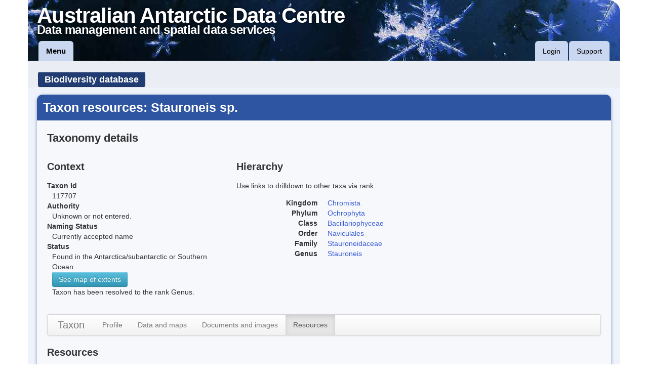

--- FILE ---
content_type: text/html;charset=UTF-8
request_url: https://data.aad.gov.au/aadc/biodiversity/taxon_resources.cfm?taxon_id=117707
body_size: 4986
content:


	






	



	

	



	

























    
	



































































































	


	


    



    


    



    




    


    


    


    



    


	


	


	


	


    


	


	


	


	

    


    


   

   

   

   

   

   

   

    

   

   

   



   

   

   

   

   

    


    


    


    


    

    

    




    


    



    

    



    



    



    



    


    



    



    




    


    




	


	
    


    

    



    





    

    


    
    



    



    
    




    




    



    




    


    


    

    


    


    



    


    


    


    


    


    


    


    



    


    



	


    

    



    







    




   


   


   



    




    




    



    






   

   


   



    



   


   


   


   




    




    


    


    


    



	


	


	



	


	


	


	


    


	


	


	



	


	



	



	



	


	



	


	



	



	



	


	




	

	


	



	


	


	


	


	

	



    



    



    



    



    


    



    



    




    


    




	


	
    


    

    



    



	



































































































	


	


    



    


    



    




    


    


    


    



    


	


	


	


	


    


	


	


	


	

    


    


   

   

   

   

   

   

   

    

   

   

   



   

   

   

   

   

    


    


    


    


    

    

    




    


    



	
 
	 	

		

	

		

	


	 

	  



	

	


	

	

	

		


	
	

	
	

	
	

	
	

	
	

	
	

	
	

	
	





	


	



	

	

	



	



    



    



    



    



    


    



    



    




    


    




	


	
    


    

    



    





	


	


	


	

	


	


	

	


	


	


	


	

	

	


	


	

	


	

	


	

	 
	
	


	


	


	


	


    


	

	


	

	


	

	


	

	


	

	


	


	


	


	


	


	


	


	


	


	
	


	
	


	
	


	
	


	
	

	
	



	

	

    



    



    



    



    


    



    



    




    


    




	


	
    


    

    



    



	
    


    


    


    


    


    


	

	

	


	


	


	


	


	


	


	


	
	


	
	


	


	


	


	



	


	


	


	


    

    



	


	




	


	


	


    


	


	

	

	


	

	


	


	


	


	


    

    



    

    


    


    



    




    





    


    


    


    



	




    


    



    


    



    




    


    



	



	



	


	



	




	


	


	


	

	



	




	


	


	


	



	


	
	

	
	

	
	



	


	




	

	

	

	


	


	


	


	


       

	





	


	




	

	


	


	


	


	


	


	


	


	


	

	

	


	


	


	

	

	


	


	

	


	


	

	


	


    


    


    


	


    
    



    
    


    
    


    
    



    
    


	


	


    


	

	



	


	

	

	

	


	


	


	


	


	


	


	


	


	

	

	


	


	


	

	

	


	


	

	


	


	

	


	


    


    


    


	


    
    



    
    


    
    


    
    



    
    


	


	


    


	

	



	



	

	


	


	


	


	


	


	

	


	


	


	


	


	


	


	


	


	


	


	


	

	


	

	
	


	

	


	


	


	

	


	


	


	


	

	


	


	


	


	

	


	


	


	


	


	

	


	


	


	

	


	
	


	

	


	

	

	


	

	


	

	


	


	

	

	

	


    

    


    


    



    
    
    
    
    

    


    
    	





		
		

		
		
		  
		
		  
		
		  
		
		  
		
		










	










  










	




	<!DOCTYPE HTML>
	<html lang="en">
	<head>
		
			<meta charset="utf-8" />
			
			
			
			
			
			<meta http-equiv="X-UA-Compatible" content="IE=9" />
			
			
			<title>Taxon resources: Stauroneis sp.   - Biodiversity database - AADC</title>
			
			
			<link rel="icon" type="image/png" href="/static/favicon.ico" />
			
			
			
			
			
			
			
			
			<link type="text/css" rel="stylesheet" href="/static/bootstrap/css/bootstrap.min.css" />
			<link rel="stylesheet" type="text/css" href="/static/FortAwesome-Font-Awesome-16b6298/css/font-awesome.css" />
			
			
			
				<style type="text/css">
					input.input-text, textarea, select, form label {
						display: inline-block;
					}
				</style>
			
			
			
			

			
						
				<link type="text/css" rel="stylesheet" href="/static/css/main.css" />
			<!--<![endif]-->
			

			
			
			
			
			

			
			
			
			
			

			<script src="https://cdn.ravenjs.com/3.26.2/raven.min.js" crossorigin="anonymous"></script>
			
			
			<!--[if lt IE 9]><script src="//html5shiv.googlecode.com/svn/trunk/html5.js"></script><![endif]-->
			
			
			
			
			<script type="text/javascript" src="/static/jQuery/jquery-1.9.1.min.js"></script>
			<script type="text/javascript" src="/static/jQuery/jquery.cookie.js"></script>
			
			
			

			
			<script src="//cdnjs.cloudflare.com/ajax/libs/jquery-form-validator/2.3.23/jquery.form-validator.min.js"></script>
			<link href="//cdnjs.cloudflare.com/ajax/libs/jquery-form-validator/2.3.23/theme-default.min.css"
			    rel="stylesheet" type="text/css" />	


			
							 
			<script type="text/javascript" src="/third-party/d3/d3.min.js" charset="utf-8"></script>
			<script type="text/javascript" src="/third-party/c3/c3.min.js" charset="utf-8"></script>
			<link rel="stylesheet" type="text/css" href="/third-party/c3/c3.min.css" />

			
             <link rel="stylesheet" href="/third-party/Leaflet/current-version/leaflet.css" />
             <link rel="stylesheet" href="/third-party/Leaflet/plugins/Leaflet.draw/dist/leaflet.draw.css" />
             <script src="/third-party/Leaflet/current-version/leaflet.js"></script>
             <script src="/third-party/esri-leaflet/dist/esri-leaflet.js"></script>
             <script src="/third-party/Leaflet/plugins/Leaflet.draw/dist/leaflet.draw.js"></script>

             <link rel="stylesheet" href="/third-party/bootstrap-slider/css/slider.css" />
             <link rel="stylesheet" href="/third-party/jquery-select2/select2.css" />
             <script src="/third-party/bootstrap-slider/js/bootstrap-slider.js"></script>
             <script src="/third-party/jquery-select2/select2.js"></script>
             
                <!--[if lte IE 8]>
                    <link rel="stylesheet" href="/third-party/Leaflet/current-version/leaflet.ie.css" />
                    <link rel="stylesheet" href="/third-party/Leaflet/plugins/Leaflet.draw/dist/leaflet.draw.ie.css" />
                <![endif]-->
             
			
			<script src="/third-party/Proj4JS/V-2.3.16/proj4.js"></script>

			
		    <link rel="stylesheet" href="/third-party/OpenLayers/v-3.5.0/ol.css" />
		    <script type="text/javascript" src="/third-party/OpenLayers/v-3.5.0/ol.js"></script>

		    
		    <script type="text/javascript" src="/third-party/PapaParse/papaparse.min.js"></script>



			
			<script type="text/javascript" src="/static/bootstrap/js/bootstrap.min.js"></script>
			
			
			<!-- Latest compiled and minified CSS -->
			<link rel="stylesheet" href="//cdnjs.cloudflare.com/ajax/libs/bootstrap-table/1.11.1/bootstrap-table.min.css">

			<!-- Latest compiled and minified JavaScript -->
			<script src="//cdnjs.cloudflare.com/ajax/libs/bootstrap-table/1.11.1/bootstrap-table.min.js"></script> 
			 

			
			
			
			
			<script type="text/javascript" src="/static/script.js"></script>
			
			
			
				<script type="text/javascript">
					setup_page();
				</script>
			
			
			
			
				
	<script language="javascript" src="/static/aad_aadc.js"></script>

				<script type="text/javascript">
					$(function () {
						Raven.config('https://bc794c10868f483891ccd6840108581a@sentry.io/1240288').install()
						Raven.context(function () {
							//run_app_scripts();
						});
					});
				</script>
			
			
			
			

			<script type="text/javascript">
				$(function () {
					test_features();
				});
			</script>
			
				
				<script type="text/javascript">
					var _gaq = _gaq || [];
					_gaq.push(['_setAccount', 'UA-30588338-1']);
					_gaq.push(['_trackPageview']);
					(function() {
						var ga = document.createElement('script'); ga.type = 'text/javascript'; ga.async = true;
						ga.src = ('https:' == document.location.protocol ? 'https://ssl' : 'http://www') + '.google-analytics.com/ga.js';
						var s = document.getElementsByTagName('script')[0]; s.parentNode.insertBefore(ga, s);
					})();
				</script>
			

			
				<!-- Matomo -->
				<script type="text/javascript">
				  var _paq = _paq || [];
				  /* tracker methods like "setCustomDimension" should be called before "trackPageView" */
				  _paq.push(['trackPageView']);
				  _paq.push(['enableLinkTracking']);
				  (function() {
				    var u="https://apps.aad.gov.au/stats/";
				    _paq.push(['setTrackerUrl', u+'piwik.php']);
				    _paq.push(['setSiteId', '3']);
				    var d=document, g=d.createElement('script'), s=d.getElementsByTagName('script')[0];
				    g.type='text/javascript'; g.async=true; g.defer=true; g.src=u+'piwik.js'; s.parentNode.insertBefore(g,s);
				  })();
				</script>
				<!-- End Matomo Code -->
			
		
	</head>
	<body>
	
		
			<header role="banner" class="container">
				

				

				<div id="site_header">
					<div id="site_title_div">
						<a href="/">
							<div id="site_title" title="Link to the home page of the Australian Antarctic Data Centre">Australian Antarctic Data Centre</div>
							<div id="site_subtitle" title="Link to the home page of the Australian Antarctic Data Centre">Data management and spatial data services</div>
						</a>
					</div>
					
					
						<nav id="header_menu" class="navbar">
							<div class="navbar-inner">
								
								<ul class="nav">
									<li><a id="header_main_menu_link" href="/aadc/menu.cfm" title="Links to the most important content">Menu</a></li>
								<!--
									<li>
										<form class="navbar-search" action="/aadc/search/index.cfm">
											<input id="header_search_inp" class="input-medium" type="text" name="search_text" placeholder="Quick search" autocomplete="off" />
											<input class="btn" type="submit" name="submit_btn" value="Search" title="Quick search of selected site content" />
										</form>
									</li>
								-->
								</ul>
								<ul class="nav pull-right" id="right-nav">
									
									
										<li><a id="header_login_link" href="/aadc/user/login.cfm?nocache=23F26528-F6EF-4FFC-8C332CB3AEDF0370" title="Authenticate to use more features of the site">Login</a></li>
									
									<li><a id="header_support_link" href="/aadc/requests/" title="Communicate with us">Support</a></li>
								</ul>
							</div>
						</nav>
					
				</div>

				

				
				
				
				<noscript>
					<div id="functional_alerts" class="alert alert-info" style="margin-bottom: 0;">
						<p>For full functionality of this site it is necessary to enable JavaScript.
						Here are the <a href="http://www.enable-javascript.com/" target="_blank">
						instructions how to enable JavaScript in your web browser</a>.</p>
					</div>
				</noscript>
				
					
						<div id="app_toolbar_wrap">
							<div id="app_toolbar" class="btn-toolbar">
								<div id="app_title" class="btn-group">
									
										<a class="btn btn-large btn-inverse" title="Go to the Biodiversity database homepage" href="/aadc/biodiversity/">Biodiversity database</a> 		 
									
									
								
								
								</div>
								
							</div>
						</div>
					
				
			</header>
		
	
	<div id="page_body" class="container">
		
			
			<div id="page_content" class="generic_container">
		





	
		<h1>Taxon resources: Stauroneis sp.  </h1>
	




	


















<h2>Taxonomy details</h2>



<div class="row-fluid">

<div class="span4">
	
	<h3>Context</h3>
	<dl>

	<dt>Taxon Id</dt>
	<dd>117707 </dd>
	
	
	
		<dt>Authority</dt>
		<dd> Unknown or not entered. </dd>
	
	
	
		<dt>Naming Status</dt>
		<dd>Currently accepted name</dd>
	
		<dt>Status</dt>
	    
	
	    
	    	<dd> Found in the Antarctica/subantarctic or Southern Ocean <br /><a href="biodiversity_extents.cfm" class="btn btn-info" >See map of extents</a></dd>
	    
	    
	    
	    <dd> Taxon has been resolved to the rank Genus.</dd>
	
	</dl>
	

</div>

<div class="span4">
	<h3>Hierarchy</h3>

	







    




	

<p>Use links to drilldown to other taxa via rank</p>

<dl class="dl-horizontal">

	

	<dt>Kingdom</dt>
	<dd><a href="taxon_drilldown.cfm?kingdom=Chromista">Chromista</a></dd>
	<dd></dd>



	<dt>Phylum</dt>
	<dd><a href="taxon_drilldown.cfm?kingdom=Chromista&phylum=Ochrophyta">Ochrophyta</a></dd>
	<dd></dd>



	<dt>Class</dt>
	<dd><a href="taxon_drilldown.cfm?kingdom=Chromista&phylum=Ochrophyta&class=Bacillariophyceae">Bacillariophyceae</a></dd>
	<dd></dd>



	<dt>Order</dt>
	<dd><a href="taxon_drilldown.cfm?kingdom=Chromista&phylum=Ochrophyta&class=Bacillariophyceae&order=Naviculales">Naviculales</a></dd>
	<dd></dd>



	 <dt>Family</dt>
	 <dd><a href="taxon_drilldown.cfm?kingdom=Chromista&phylum=Ochrophyta&class=Bacillariophyceae&order=Naviculales&family=Stauroneidaceae">Stauroneidaceae</a></dd>
	 <dd></dd>



	<dt>Genus</dt>
	<dd><a href="taxon_drilldown.cfm?kingdom=Chromista&phylum=Ochrophyta&class=Bacillariophyceae&order=Naviculales&family=Stauroneidaceae&genus=Stauroneis">Stauroneis</a></dd>



</dl>
 

</div>

<div class="span4">
	

	

	
	

	

	

	
</div>

</div>




<div class="navbar">
	<div class="navbar-inner">
	<a class="brand" href='##'>Taxon</a>
	<ul class="nav">
		<li><a href="taxon_profile.cfm?taxon_id=117707">Profile</a></li>
		<li><a href="taxon_data.cfm?taxon_id=117707">Data and maps</a></li>
		<li><a href="taxon_documents.cfm?taxon_id=117707">Documents and images</a></li>
		<li class="active" ><a href="taxon_resources.cfm?taxon_id=117707">Resources</a></li>
	</ul>

	</div>
</div>






<h3>Resources</h3>


<p>Perfom a free-text of this site for <a href="/aadc/search/index.cfm?search_text=Stauroneis sp. " title="Perform a site-wide free text search for this species">Stauroneis sp. </a>
</p>


<p>





    







</p>


<h4>External links</h4>

<p>Possible taxa information in external databases. This is subject to revision in urls and sites. Please contact the data centre
   if you find any problems or wish to advise of another useful resource.</p>


<p>















<ul>






<li><a href="http://www.co1bank.uoguelph.ca/views/taxbrowser.php?taxon=Stauroneis%20sp%2E">Barcode of Life</a>
<li><a href="http://www.catalogueoflife.org/col/search/all/key/Stauroneis+sp%2E/match/1">Catalogue of Life</a>
<li><a href="http://www.ncbi.nlm.nih.gov/Taxonomy/Browser/wwwtax.cgi?mode=Undef&name=Stauroneis+sp%2E&lvl=0&srchmode=1">GenBank</a>
<li>
<a href="http://www.google.com/search?query=%22Stauroneis+sp%2E%22">Google</a> /
<a href="http://images.google.com/images?as_q=Stauroneis+sp%2E&btnG=Goodle+Search&as_epq=&hl=&as_oq=&as_eq=&imgsz=&as_filetype=&imgc=&as_sitesearch=&imgsafe=active">Images</a> /
<a href="http://scholar.google.com/scholar?q=Stauroneis%20sp%2E">Scholar</a>






</ul>






</p>






		</div>
	</div>
	
	
		<div id="footer_trans" class="container">&nbsp;</div>
		<footer id="site_footer" class="container">
			<div class="row">
				<div class="span12">
					<ul class="breadcrumb">
						<li><a href="/index.cfm">Australian Antarctic Data Centre</a></li>
						
							
								<li>
									<span class="divider">/</span>
									<a href="/aadc/biodiversity/index.cfm">Biodiversity database</a>
								</li>
							
							
								<li>
									<span class="divider">/</span>
									<a href="//data.aad.gov.au/aadc/biodiversity/taxon_resources.cfm?taxon_id=117707">Taxon resources: Stauroneis sp.  </a>
								</li>
							
						
					</ul>
				</div>
			</div>
			<div class="row">
				<div class="span6">
					<img src='/static/images/dcceew-aap_colour.png' alt="Logo for Australian Government Department of Climate Change, Energy, the Environment and Water; Australian Antarctic Division." style="width: 100%;" />
				</div>
				<div class="span2" style="margin-top: 12px">
					<ul class="unstyled">
						<li><a href="/aadc/about" title="Find out general information about the Data Centre">About the Data Centre</a></li>
						<li><a href="/aadc/about/condition_of_use.cfm" title="Data Centre conditions of use">Conditions of use</a></li>
						<li><a href="/aadc/about/contact_aadc.cfm" title="Link to contact details for the Data Centre">Contact us</a></li>
						<li><a href="/aadc/requests/">Support</a></li>
					</ul>
				</div>
				<div class="span4" style="margin-top: 12px">
					&copy; Commonwealth of Australia 2026
					<p style="margin-top: 0;"><a rel="license" href="http://creativecommons.org/licenses/by/4.0/"><img alt="Creative Commons Licence" style="border-width:0" src="/static/images/logos/CC-BY-80x15.png" /></a>
					<br />The scientific data on this site is licensed under a <a rel="license" href="http://creativecommons.org/licenses/by/4.0/">Creative&nbsp;Commons&nbsp;Attribution&nbsp;4.0&nbsp;Unported&nbsp;License</a>.</p>
				</div>
			</div>
			<hr/>
			<div class="row">
				<div class="span12" style="text-align:center">
					<h6 style="text-align:center">Affiliations</h6>		
					<ul class="list-inline">
						<li style="display: inline-block;"><a href="http://www.gbif.org/" title="Link to the Global Biodiversity Information Facility"><img src="/static/images/logos/GBIF_logo.png" alt="Global Biodiversity Information Facility logo"/></a></li>
						<li style="display: inline-block;"><a href="http://www.iobis.org/" title="Link to the Ocean Biogeographic Information System"><img src="/static/images/logos/OBIS_logo.png" alt="Ocean Biogeographic Information System logo"/></a></li>
						<li style="display: inline-block;"><a href="http://www.icsu-wds.org/" title="Link to the World Data System"><img src="/static/images/logos/WDS_logo_RGB_small.png" alt="World Data System logo"/></a></li>						
						<li style="display: inline-block;"><a href="https://www.coretrustseal.org/" title="Link to core trust seal"><img src="/static/images/logos/CoreTrustSeal-logo-transparent.png" alt="Core Trust Seal"/></a></li>
						<li style="display: inline-block;"><img src="/static/images/logos/dci_badge.png" alt="Data Citation Index logo" width="100" height="99"/></li>						
					</ul>
				</div>
			</div>
		</footer>
	
	
	</body>
	</html>

